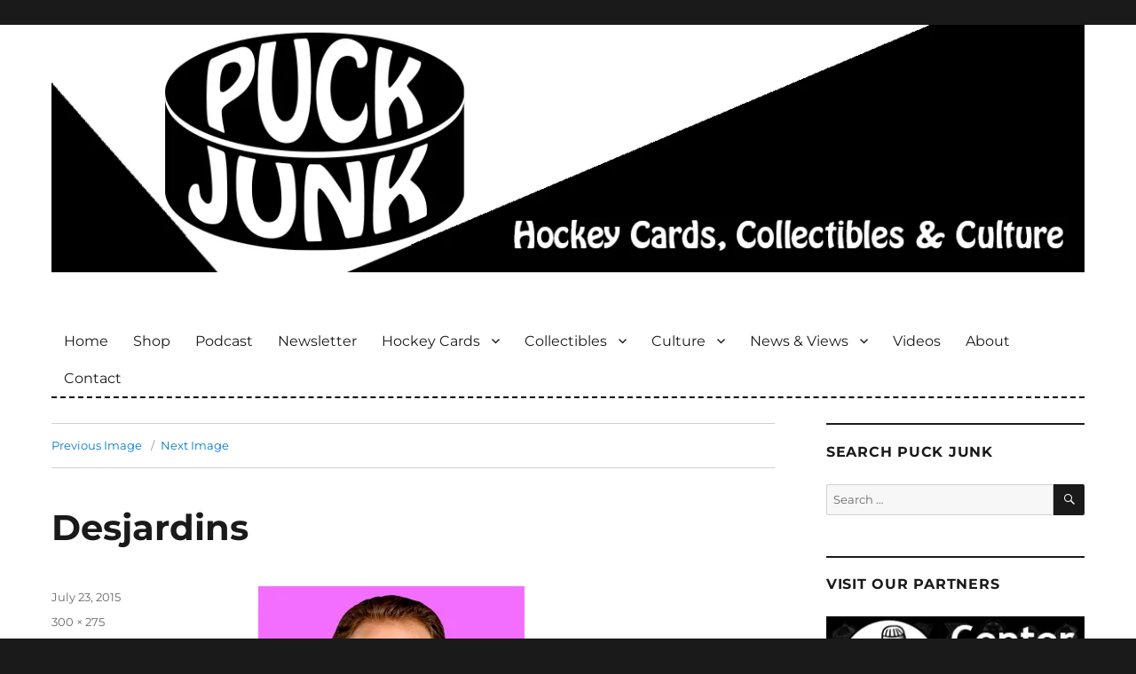

--- FILE ---
content_type: text/html; charset=UTF-8
request_url: https://puckjunk.com/2015/07/23/who-will-be-named-the-chicago-blackhawks-next-assistant-captain/desjardins/
body_size: 13331
content:
<!DOCTYPE html>
<html lang="en-US" class="no-js">
<head>

	<!-- code for various favorites icons -->
	<link rel="apple-touch-icon" sizes="180x180" href="/apple-touch-icon.png">
	<link rel="icon" type="image/png" sizes="32x32" href="/favicon-32x32.png">
	<link rel="icon" type="image/png" sizes="16x16" href="/favicon-16x16.png">
	<link rel="manifest" href="/site.webmanifest">
	<link rel="mask-icon" href="/safari-pinned-tab.svg" color="#5bbad5">
	<meta name="msapplication-TileColor" content="#006599">
	<meta name="theme-color" content="#ffffff">
	<!-- end of code for various favorites icons -->

	<meta charset="UTF-8">
	<meta name="viewport" content="width=device-width, initial-scale=1">
	
	<!-- Google Site Verification -->
	<meta name="google-site-verification" content="Y_SipoSn7BQI_UZAw6bz-HtebyluRJwJsXtH5sQZMAY" />
	
	<link rel="profile" href="https://gmpg.org/xfn/11">
		<link rel="pingback" href="https://puckjunk.com/xmlrpc.php">
		<script>(function(html){html.className = html.className.replace(/\bno-js\b/,'js')})(document.documentElement);</script>
<meta name='robots' content='index, follow, max-image-preview:large, max-snippet:-1, max-video-preview:-1' />

	<!-- This site is optimized with the Yoast SEO plugin v26.6 - https://yoast.com/wordpress/plugins/seo/ -->
	<title>Desjardins - Puck Junk</title>
	<link rel="canonical" href="https://puckjunk.com/2015/07/23/who-will-be-named-the-chicago-blackhawks-next-assistant-captain/desjardins/" />
	<meta property="og:locale" content="en_US" />
	<meta property="og:type" content="article" />
	<meta property="og:title" content="Desjardins - Puck Junk" />
	<meta property="og:url" content="https://puckjunk.com/2015/07/23/who-will-be-named-the-chicago-blackhawks-next-assistant-captain/desjardins/" />
	<meta property="og:site_name" content="Puck Junk" />
	<meta property="article:publisher" content="https://www.facebook.com/puckjunk" />
	<meta property="og:image" content="https://puckjunk.com/2015/07/23/who-will-be-named-the-chicago-blackhawks-next-assistant-captain/desjardins" />
	<meta property="og:image:width" content="300" />
	<meta property="og:image:height" content="275" />
	<meta property="og:image:type" content="image/jpeg" />
	<meta name="twitter:card" content="summary_large_image" />
	<meta name="twitter:site" content="@puckjunk" />
	<script type="application/ld+json" class="yoast-schema-graph">{"@context":"https://schema.org","@graph":[{"@type":"WebPage","@id":"https://puckjunk.com/2015/07/23/who-will-be-named-the-chicago-blackhawks-next-assistant-captain/desjardins/","url":"https://puckjunk.com/2015/07/23/who-will-be-named-the-chicago-blackhawks-next-assistant-captain/desjardins/","name":"Desjardins - Puck Junk","isPartOf":{"@id":"https://puckjunk.com/#website"},"primaryImageOfPage":{"@id":"https://puckjunk.com/2015/07/23/who-will-be-named-the-chicago-blackhawks-next-assistant-captain/desjardins/#primaryimage"},"image":{"@id":"https://puckjunk.com/2015/07/23/who-will-be-named-the-chicago-blackhawks-next-assistant-captain/desjardins/#primaryimage"},"thumbnailUrl":"https://i0.wp.com/puckjunk.com/wp-content/uploads/2015/07/Desjardins.jpg?fit=300%2C275&ssl=1","datePublished":"2015-07-23T05:06:14+00:00","breadcrumb":{"@id":"https://puckjunk.com/2015/07/23/who-will-be-named-the-chicago-blackhawks-next-assistant-captain/desjardins/#breadcrumb"},"inLanguage":"en-US","potentialAction":[{"@type":"ReadAction","target":["https://puckjunk.com/2015/07/23/who-will-be-named-the-chicago-blackhawks-next-assistant-captain/desjardins/"]}]},{"@type":"ImageObject","inLanguage":"en-US","@id":"https://puckjunk.com/2015/07/23/who-will-be-named-the-chicago-blackhawks-next-assistant-captain/desjardins/#primaryimage","url":"https://i0.wp.com/puckjunk.com/wp-content/uploads/2015/07/Desjardins.jpg?fit=300%2C275&ssl=1","contentUrl":"https://i0.wp.com/puckjunk.com/wp-content/uploads/2015/07/Desjardins.jpg?fit=300%2C275&ssl=1"},{"@type":"BreadcrumbList","@id":"https://puckjunk.com/2015/07/23/who-will-be-named-the-chicago-blackhawks-next-assistant-captain/desjardins/#breadcrumb","itemListElement":[{"@type":"ListItem","position":1,"name":"Home","item":"https://puckjunk.com/"},{"@type":"ListItem","position":2,"name":"Who Will Be Named the Chicago Blackhawks&#8217; Next Assistant Captain?","item":"https://puckjunk.com/2015/07/23/who-will-be-named-the-chicago-blackhawks-next-assistant-captain/"},{"@type":"ListItem","position":3,"name":"Desjardins"}]},{"@type":"WebSite","@id":"https://puckjunk.com/#website","url":"https://puckjunk.com/","name":"Puck Junk","description":"Hockey cards, collectibles and culture","potentialAction":[{"@type":"SearchAction","target":{"@type":"EntryPoint","urlTemplate":"https://puckjunk.com/?s={search_term_string}"},"query-input":{"@type":"PropertyValueSpecification","valueRequired":true,"valueName":"search_term_string"}}],"inLanguage":"en-US"}]}</script>
	<!-- / Yoast SEO plugin. -->


<link rel='dns-prefetch' href='//secure.gravatar.com' />
<link rel='dns-prefetch' href='//stats.wp.com' />
<link rel='preconnect' href='//i0.wp.com' />
<link rel="alternate" type="application/rss+xml" title="Puck Junk &raquo; Feed" href="https://puckjunk.com/feed/" />
<link rel="alternate" type="application/rss+xml" title="Puck Junk &raquo; Comments Feed" href="https://puckjunk.com/comments/feed/" />
<link rel="alternate" type="application/rss+xml" title="Puck Junk &raquo; Desjardins Comments Feed" href="https://puckjunk.com/2015/07/23/who-will-be-named-the-chicago-blackhawks-next-assistant-captain/desjardins/feed/" />
<link rel="alternate" title="oEmbed (JSON)" type="application/json+oembed" href="https://puckjunk.com/wp-json/oembed/1.0/embed?url=https%3A%2F%2Fpuckjunk.com%2F2015%2F07%2F23%2Fwho-will-be-named-the-chicago-blackhawks-next-assistant-captain%2Fdesjardins%2F" />
<link rel="alternate" title="oEmbed (XML)" type="text/xml+oembed" href="https://puckjunk.com/wp-json/oembed/1.0/embed?url=https%3A%2F%2Fpuckjunk.com%2F2015%2F07%2F23%2Fwho-will-be-named-the-chicago-blackhawks-next-assistant-captain%2Fdesjardins%2F&#038;format=xml" />
<style id='wp-img-auto-sizes-contain-inline-css'>
img:is([sizes=auto i],[sizes^="auto," i]){contain-intrinsic-size:3000px 1500px}
/*# sourceURL=wp-img-auto-sizes-contain-inline-css */
</style>
<link rel='stylesheet' id='twentysixteen-jetpack-css' href='https://puckjunk.com/wp-content/plugins/jetpack/modules/theme-tools/compat/twentysixteen.css?ver=15.3.1' media='all' />
<style id='wp-emoji-styles-inline-css'>

	img.wp-smiley, img.emoji {
		display: inline !important;
		border: none !important;
		box-shadow: none !important;
		height: 1em !important;
		width: 1em !important;
		margin: 0 0.07em !important;
		vertical-align: -0.1em !important;
		background: none !important;
		padding: 0 !important;
	}
/*# sourceURL=wp-emoji-styles-inline-css */
</style>
<style id='wp-block-library-inline-css'>
:root{--wp-block-synced-color:#7a00df;--wp-block-synced-color--rgb:122,0,223;--wp-bound-block-color:var(--wp-block-synced-color);--wp-editor-canvas-background:#ddd;--wp-admin-theme-color:#007cba;--wp-admin-theme-color--rgb:0,124,186;--wp-admin-theme-color-darker-10:#006ba1;--wp-admin-theme-color-darker-10--rgb:0,107,160.5;--wp-admin-theme-color-darker-20:#005a87;--wp-admin-theme-color-darker-20--rgb:0,90,135;--wp-admin-border-width-focus:2px}@media (min-resolution:192dpi){:root{--wp-admin-border-width-focus:1.5px}}.wp-element-button{cursor:pointer}:root .has-very-light-gray-background-color{background-color:#eee}:root .has-very-dark-gray-background-color{background-color:#313131}:root .has-very-light-gray-color{color:#eee}:root .has-very-dark-gray-color{color:#313131}:root .has-vivid-green-cyan-to-vivid-cyan-blue-gradient-background{background:linear-gradient(135deg,#00d084,#0693e3)}:root .has-purple-crush-gradient-background{background:linear-gradient(135deg,#34e2e4,#4721fb 50%,#ab1dfe)}:root .has-hazy-dawn-gradient-background{background:linear-gradient(135deg,#faaca8,#dad0ec)}:root .has-subdued-olive-gradient-background{background:linear-gradient(135deg,#fafae1,#67a671)}:root .has-atomic-cream-gradient-background{background:linear-gradient(135deg,#fdd79a,#004a59)}:root .has-nightshade-gradient-background{background:linear-gradient(135deg,#330968,#31cdcf)}:root .has-midnight-gradient-background{background:linear-gradient(135deg,#020381,#2874fc)}:root{--wp--preset--font-size--normal:16px;--wp--preset--font-size--huge:42px}.has-regular-font-size{font-size:1em}.has-larger-font-size{font-size:2.625em}.has-normal-font-size{font-size:var(--wp--preset--font-size--normal)}.has-huge-font-size{font-size:var(--wp--preset--font-size--huge)}.has-text-align-center{text-align:center}.has-text-align-left{text-align:left}.has-text-align-right{text-align:right}.has-fit-text{white-space:nowrap!important}#end-resizable-editor-section{display:none}.aligncenter{clear:both}.items-justified-left{justify-content:flex-start}.items-justified-center{justify-content:center}.items-justified-right{justify-content:flex-end}.items-justified-space-between{justify-content:space-between}.screen-reader-text{border:0;clip-path:inset(50%);height:1px;margin:-1px;overflow:hidden;padding:0;position:absolute;width:1px;word-wrap:normal!important}.screen-reader-text:focus{background-color:#ddd;clip-path:none;color:#444;display:block;font-size:1em;height:auto;left:5px;line-height:normal;padding:15px 23px 14px;text-decoration:none;top:5px;width:auto;z-index:100000}html :where(.has-border-color){border-style:solid}html :where([style*=border-top-color]){border-top-style:solid}html :where([style*=border-right-color]){border-right-style:solid}html :where([style*=border-bottom-color]){border-bottom-style:solid}html :where([style*=border-left-color]){border-left-style:solid}html :where([style*=border-width]){border-style:solid}html :where([style*=border-top-width]){border-top-style:solid}html :where([style*=border-right-width]){border-right-style:solid}html :where([style*=border-bottom-width]){border-bottom-style:solid}html :where([style*=border-left-width]){border-left-style:solid}html :where(img[class*=wp-image-]){height:auto;max-width:100%}:where(figure){margin:0 0 1em}html :where(.is-position-sticky){--wp-admin--admin-bar--position-offset:var(--wp-admin--admin-bar--height,0px)}@media screen and (max-width:600px){html :where(.is-position-sticky){--wp-admin--admin-bar--position-offset:0px}}

/*# sourceURL=wp-block-library-inline-css */
</style><style id='global-styles-inline-css'>
:root{--wp--preset--aspect-ratio--square: 1;--wp--preset--aspect-ratio--4-3: 4/3;--wp--preset--aspect-ratio--3-4: 3/4;--wp--preset--aspect-ratio--3-2: 3/2;--wp--preset--aspect-ratio--2-3: 2/3;--wp--preset--aspect-ratio--16-9: 16/9;--wp--preset--aspect-ratio--9-16: 9/16;--wp--preset--color--black: #000000;--wp--preset--color--cyan-bluish-gray: #abb8c3;--wp--preset--color--white: #fff;--wp--preset--color--pale-pink: #f78da7;--wp--preset--color--vivid-red: #cf2e2e;--wp--preset--color--luminous-vivid-orange: #ff6900;--wp--preset--color--luminous-vivid-amber: #fcb900;--wp--preset--color--light-green-cyan: #7bdcb5;--wp--preset--color--vivid-green-cyan: #00d084;--wp--preset--color--pale-cyan-blue: #8ed1fc;--wp--preset--color--vivid-cyan-blue: #0693e3;--wp--preset--color--vivid-purple: #9b51e0;--wp--preset--color--dark-gray: #1a1a1a;--wp--preset--color--medium-gray: #686868;--wp--preset--color--light-gray: #e5e5e5;--wp--preset--color--blue-gray: #4d545c;--wp--preset--color--bright-blue: #007acc;--wp--preset--color--light-blue: #9adffd;--wp--preset--color--dark-brown: #402b30;--wp--preset--color--medium-brown: #774e24;--wp--preset--color--dark-red: #640c1f;--wp--preset--color--bright-red: #ff675f;--wp--preset--color--yellow: #ffef8e;--wp--preset--gradient--vivid-cyan-blue-to-vivid-purple: linear-gradient(135deg,rgb(6,147,227) 0%,rgb(155,81,224) 100%);--wp--preset--gradient--light-green-cyan-to-vivid-green-cyan: linear-gradient(135deg,rgb(122,220,180) 0%,rgb(0,208,130) 100%);--wp--preset--gradient--luminous-vivid-amber-to-luminous-vivid-orange: linear-gradient(135deg,rgb(252,185,0) 0%,rgb(255,105,0) 100%);--wp--preset--gradient--luminous-vivid-orange-to-vivid-red: linear-gradient(135deg,rgb(255,105,0) 0%,rgb(207,46,46) 100%);--wp--preset--gradient--very-light-gray-to-cyan-bluish-gray: linear-gradient(135deg,rgb(238,238,238) 0%,rgb(169,184,195) 100%);--wp--preset--gradient--cool-to-warm-spectrum: linear-gradient(135deg,rgb(74,234,220) 0%,rgb(151,120,209) 20%,rgb(207,42,186) 40%,rgb(238,44,130) 60%,rgb(251,105,98) 80%,rgb(254,248,76) 100%);--wp--preset--gradient--blush-light-purple: linear-gradient(135deg,rgb(255,206,236) 0%,rgb(152,150,240) 100%);--wp--preset--gradient--blush-bordeaux: linear-gradient(135deg,rgb(254,205,165) 0%,rgb(254,45,45) 50%,rgb(107,0,62) 100%);--wp--preset--gradient--luminous-dusk: linear-gradient(135deg,rgb(255,203,112) 0%,rgb(199,81,192) 50%,rgb(65,88,208) 100%);--wp--preset--gradient--pale-ocean: linear-gradient(135deg,rgb(255,245,203) 0%,rgb(182,227,212) 50%,rgb(51,167,181) 100%);--wp--preset--gradient--electric-grass: linear-gradient(135deg,rgb(202,248,128) 0%,rgb(113,206,126) 100%);--wp--preset--gradient--midnight: linear-gradient(135deg,rgb(2,3,129) 0%,rgb(40,116,252) 100%);--wp--preset--font-size--small: 13px;--wp--preset--font-size--medium: 20px;--wp--preset--font-size--large: 36px;--wp--preset--font-size--x-large: 42px;--wp--preset--spacing--20: 0.44rem;--wp--preset--spacing--30: 0.67rem;--wp--preset--spacing--40: 1rem;--wp--preset--spacing--50: 1.5rem;--wp--preset--spacing--60: 2.25rem;--wp--preset--spacing--70: 3.38rem;--wp--preset--spacing--80: 5.06rem;--wp--preset--shadow--natural: 6px 6px 9px rgba(0, 0, 0, 0.2);--wp--preset--shadow--deep: 12px 12px 50px rgba(0, 0, 0, 0.4);--wp--preset--shadow--sharp: 6px 6px 0px rgba(0, 0, 0, 0.2);--wp--preset--shadow--outlined: 6px 6px 0px -3px rgb(255, 255, 255), 6px 6px rgb(0, 0, 0);--wp--preset--shadow--crisp: 6px 6px 0px rgb(0, 0, 0);}:where(.is-layout-flex){gap: 0.5em;}:where(.is-layout-grid){gap: 0.5em;}body .is-layout-flex{display: flex;}.is-layout-flex{flex-wrap: wrap;align-items: center;}.is-layout-flex > :is(*, div){margin: 0;}body .is-layout-grid{display: grid;}.is-layout-grid > :is(*, div){margin: 0;}:where(.wp-block-columns.is-layout-flex){gap: 2em;}:where(.wp-block-columns.is-layout-grid){gap: 2em;}:where(.wp-block-post-template.is-layout-flex){gap: 1.25em;}:where(.wp-block-post-template.is-layout-grid){gap: 1.25em;}.has-black-color{color: var(--wp--preset--color--black) !important;}.has-cyan-bluish-gray-color{color: var(--wp--preset--color--cyan-bluish-gray) !important;}.has-white-color{color: var(--wp--preset--color--white) !important;}.has-pale-pink-color{color: var(--wp--preset--color--pale-pink) !important;}.has-vivid-red-color{color: var(--wp--preset--color--vivid-red) !important;}.has-luminous-vivid-orange-color{color: var(--wp--preset--color--luminous-vivid-orange) !important;}.has-luminous-vivid-amber-color{color: var(--wp--preset--color--luminous-vivid-amber) !important;}.has-light-green-cyan-color{color: var(--wp--preset--color--light-green-cyan) !important;}.has-vivid-green-cyan-color{color: var(--wp--preset--color--vivid-green-cyan) !important;}.has-pale-cyan-blue-color{color: var(--wp--preset--color--pale-cyan-blue) !important;}.has-vivid-cyan-blue-color{color: var(--wp--preset--color--vivid-cyan-blue) !important;}.has-vivid-purple-color{color: var(--wp--preset--color--vivid-purple) !important;}.has-black-background-color{background-color: var(--wp--preset--color--black) !important;}.has-cyan-bluish-gray-background-color{background-color: var(--wp--preset--color--cyan-bluish-gray) !important;}.has-white-background-color{background-color: var(--wp--preset--color--white) !important;}.has-pale-pink-background-color{background-color: var(--wp--preset--color--pale-pink) !important;}.has-vivid-red-background-color{background-color: var(--wp--preset--color--vivid-red) !important;}.has-luminous-vivid-orange-background-color{background-color: var(--wp--preset--color--luminous-vivid-orange) !important;}.has-luminous-vivid-amber-background-color{background-color: var(--wp--preset--color--luminous-vivid-amber) !important;}.has-light-green-cyan-background-color{background-color: var(--wp--preset--color--light-green-cyan) !important;}.has-vivid-green-cyan-background-color{background-color: var(--wp--preset--color--vivid-green-cyan) !important;}.has-pale-cyan-blue-background-color{background-color: var(--wp--preset--color--pale-cyan-blue) !important;}.has-vivid-cyan-blue-background-color{background-color: var(--wp--preset--color--vivid-cyan-blue) !important;}.has-vivid-purple-background-color{background-color: var(--wp--preset--color--vivid-purple) !important;}.has-black-border-color{border-color: var(--wp--preset--color--black) !important;}.has-cyan-bluish-gray-border-color{border-color: var(--wp--preset--color--cyan-bluish-gray) !important;}.has-white-border-color{border-color: var(--wp--preset--color--white) !important;}.has-pale-pink-border-color{border-color: var(--wp--preset--color--pale-pink) !important;}.has-vivid-red-border-color{border-color: var(--wp--preset--color--vivid-red) !important;}.has-luminous-vivid-orange-border-color{border-color: var(--wp--preset--color--luminous-vivid-orange) !important;}.has-luminous-vivid-amber-border-color{border-color: var(--wp--preset--color--luminous-vivid-amber) !important;}.has-light-green-cyan-border-color{border-color: var(--wp--preset--color--light-green-cyan) !important;}.has-vivid-green-cyan-border-color{border-color: var(--wp--preset--color--vivid-green-cyan) !important;}.has-pale-cyan-blue-border-color{border-color: var(--wp--preset--color--pale-cyan-blue) !important;}.has-vivid-cyan-blue-border-color{border-color: var(--wp--preset--color--vivid-cyan-blue) !important;}.has-vivid-purple-border-color{border-color: var(--wp--preset--color--vivid-purple) !important;}.has-vivid-cyan-blue-to-vivid-purple-gradient-background{background: var(--wp--preset--gradient--vivid-cyan-blue-to-vivid-purple) !important;}.has-light-green-cyan-to-vivid-green-cyan-gradient-background{background: var(--wp--preset--gradient--light-green-cyan-to-vivid-green-cyan) !important;}.has-luminous-vivid-amber-to-luminous-vivid-orange-gradient-background{background: var(--wp--preset--gradient--luminous-vivid-amber-to-luminous-vivid-orange) !important;}.has-luminous-vivid-orange-to-vivid-red-gradient-background{background: var(--wp--preset--gradient--luminous-vivid-orange-to-vivid-red) !important;}.has-very-light-gray-to-cyan-bluish-gray-gradient-background{background: var(--wp--preset--gradient--very-light-gray-to-cyan-bluish-gray) !important;}.has-cool-to-warm-spectrum-gradient-background{background: var(--wp--preset--gradient--cool-to-warm-spectrum) !important;}.has-blush-light-purple-gradient-background{background: var(--wp--preset--gradient--blush-light-purple) !important;}.has-blush-bordeaux-gradient-background{background: var(--wp--preset--gradient--blush-bordeaux) !important;}.has-luminous-dusk-gradient-background{background: var(--wp--preset--gradient--luminous-dusk) !important;}.has-pale-ocean-gradient-background{background: var(--wp--preset--gradient--pale-ocean) !important;}.has-electric-grass-gradient-background{background: var(--wp--preset--gradient--electric-grass) !important;}.has-midnight-gradient-background{background: var(--wp--preset--gradient--midnight) !important;}.has-small-font-size{font-size: var(--wp--preset--font-size--small) !important;}.has-medium-font-size{font-size: var(--wp--preset--font-size--medium) !important;}.has-large-font-size{font-size: var(--wp--preset--font-size--large) !important;}.has-x-large-font-size{font-size: var(--wp--preset--font-size--x-large) !important;}
/*# sourceURL=global-styles-inline-css */
</style>

<style id='classic-theme-styles-inline-css'>
/*! This file is auto-generated */
.wp-block-button__link{color:#fff;background-color:#32373c;border-radius:9999px;box-shadow:none;text-decoration:none;padding:calc(.667em + 2px) calc(1.333em + 2px);font-size:1.125em}.wp-block-file__button{background:#32373c;color:#fff;text-decoration:none}
/*# sourceURL=/wp-includes/css/classic-themes.min.css */
</style>
<link rel='stylesheet' id='crp-style-rounded-thumbs-css' href='https://puckjunk.com/wp-content/plugins/contextual-related-posts/css/rounded-thumbs.min.css?ver=4.1.0' media='all' />
<style id='crp-style-rounded-thumbs-inline-css'>

			.crp_related.crp-rounded-thumbs a {
				width: 150px;
                height: 150px;
				text-decoration: none;
			}
			.crp_related.crp-rounded-thumbs img {
				max-width: 150px;
				margin: auto;
			}
			.crp_related.crp-rounded-thumbs .crp_title {
				width: 100%;
			}
			
/*# sourceURL=crp-style-rounded-thumbs-inline-css */
</style>
<style id='crp-custom-style-inline-css'>
.crp_related a:link {
	color: white;
}

.crp_related a:visited {
	color: white;
}

.crp_related a:hover {
	color: #2da7f8;
}

.crp_related a:active {
	color: white;
}

/* border around thumbnail */
.crp_related li:hover {
	background: #eee;
	border-color: #bbb;
}
/*# sourceURL=crp-custom-style-inline-css */
</style>
<link rel='stylesheet' id='parent-style-css' href='https://puckjunk.com/wp-content/themes/twentysixteen/style.css?ver=6.9' media='all' />
<link rel='stylesheet' id='twentysixteen-fonts-css' href='https://puckjunk.com/wp-content/themes/twentysixteen/fonts/merriweather-plus-montserrat-plus-inconsolata.css?ver=20230328' media='all' />
<link rel='stylesheet' id='genericons-css' href='https://puckjunk.com/wp-content/plugins/jetpack/_inc/genericons/genericons/genericons.css?ver=3.1' media='all' />
<link rel='stylesheet' id='twentysixteen-style-css' href='https://puckjunk.com/wp-content/themes/twentysixteen-child/style.css?ver=20250715' media='all' />
<link rel='stylesheet' id='twentysixteen-block-style-css' href='https://puckjunk.com/wp-content/themes/twentysixteen/css/blocks.css?ver=20240817' media='all' />
<link rel='stylesheet' id='jetpack-subscriptions-css' href='https://puckjunk.com/wp-content/plugins/jetpack/_inc/build/subscriptions/subscriptions.min.css?ver=15.3.1' media='all' />
<script src="https://puckjunk.com/wp-includes/js/jquery/jquery.min.js?ver=3.7.1" id="jquery-core-js"></script>
<script src="https://puckjunk.com/wp-includes/js/jquery/jquery-migrate.min.js?ver=3.4.1" id="jquery-migrate-js"></script>
<script src="https://puckjunk.com/wp-content/themes/twentysixteen/js/keyboard-image-navigation.js?ver=20170530" id="twentysixteen-keyboard-image-navigation-js"></script>
<script id="twentysixteen-script-js-extra">
var screenReaderText = {"expand":"expand child menu","collapse":"collapse child menu"};
//# sourceURL=twentysixteen-script-js-extra
</script>
<script src="https://puckjunk.com/wp-content/themes/twentysixteen/js/functions.js?ver=20230629" id="twentysixteen-script-js" defer data-wp-strategy="defer"></script>
<link rel="https://api.w.org/" href="https://puckjunk.com/wp-json/" /><link rel="alternate" title="JSON" type="application/json" href="https://puckjunk.com/wp-json/wp/v2/media/15684" /><link rel="EditURI" type="application/rsd+xml" title="RSD" href="https://puckjunk.com/xmlrpc.php?rsd" />
<meta name="generator" content="WordPress 6.9" />
<link rel='shortlink' href='https://wp.me/a2szei-44Y' />
	<style>img#wpstats{display:none}</style>
				<style type="text/css" id="twentysixteen-header-css">
		.site-branding {
			margin: 0 auto 0 0;
		}

		.site-branding .site-title,
		.site-description {
			clip-path: inset(50%);
			position: absolute;
		}
		</style>
				<style id="wp-custom-css">
			.gray-border {border: 2px solid #999999;}		</style>
			<!-- end of Google Site Verification -->
	
	<!-- Mailchimp Popup form -->
	<script id="mcjs">!function(c,h,i,m,p){m=c.createElement(h),p=c.getElementsByTagName(h)[0],m.async=1,m.src=i,p.parentNode.insertBefore(m,p)}(document,"script","https://chimpstatic.com/mcjs-connected/js/users/f2d16481b161d55d347bff637/d88d0eea2c7ebe79fb2808527.js");</script>
	<!-- end of Mailchimp Popup form -->
	
	
</head>

<body data-rsssl=1 class="attachment wp-singular attachment-template-default single single-attachment postid-15684 attachmentid-15684 attachment-jpeg wp-embed-responsive wp-theme-twentysixteen wp-child-theme-twentysixteen-child group-blog">
<div id="page" class="site">
	<div class="site-inner">
		<a class="skip-link screen-reader-text" href="#content">Skip to content</a>

		<header id="masthead" class="site-header" role="banner">
		
		
		
											<div class="header-image">
					<a href="https://puckjunk.com/" rel="home">
						<img src="https://puckjunk.com/wp-content/uploads/2022/07/2022_banner_1200_by_288.jpg" srcset="https://i0.wp.com/puckjunk.com/wp-content/uploads/2022/07/2022_banner_1200_by_288.jpg?w=1200&amp;ssl=1 1200w, https://i0.wp.com/puckjunk.com/wp-content/uploads/2022/07/2022_banner_1200_by_288.jpg?resize=300%2C72&amp;ssl=1 300w, https://i0.wp.com/puckjunk.com/wp-content/uploads/2022/07/2022_banner_1200_by_288.jpg?resize=1024%2C246&amp;ssl=1 1024w, https://i0.wp.com/puckjunk.com/wp-content/uploads/2022/07/2022_banner_1200_by_288.jpg?resize=150%2C36&amp;ssl=1 150w, https://i0.wp.com/puckjunk.com/wp-content/uploads/2022/07/2022_banner_1200_by_288.jpg?resize=768%2C184&amp;ssl=1 768w" sizes="(max-width: 709px) 85vw, (max-width: 909px) 81vw, (max-width: 1362px) 88vw, 1200px" width="1200" height="288" alt="Puck Junk">
					</a>
				</div>
					
		
		
		
		
		
		
			<div class="site-header-main">
				<div class="site-branding">
											<p class="site-title"><a href="https://puckjunk.com/" rel="home">Puck Junk</a></p>
											<p class="site-description">Hockey cards, collectibles and culture</p>
									</div><!-- .site-branding -->

									<button id="menu-toggle" class="menu-toggle">Menu</button>

					<div id="site-header-menu" class="site-header-menu">
													<nav id="site-navigation" class="main-navigation" role="navigation" aria-label="Primary Menu">
								<div class="menu-main-navigation-container"><ul id="menu-main-navigation" class="primary-menu"><li id="menu-item-723" class="menu-item menu-item-type-custom menu-item-object-custom menu-item-home menu-item-723"><a href="//puckjunk.com/">Home</a></li>
<li id="menu-item-38781" class="menu-item menu-item-type-post_type menu-item-object-page menu-item-38781"><a href="https://puckjunk.com/shop/">Shop</a></li>
<li id="menu-item-36250" class="menu-item menu-item-type-taxonomy menu-item-object-category menu-item-36250"><a href="https://puckjunk.com/category/puck-junk-podcast/" title="Puck Junk Podcast">Podcast</a></li>
<li id="menu-item-38886" class="menu-item menu-item-type-post_type menu-item-object-page menu-item-38886"><a href="https://puckjunk.com/newsletter/">Newsletter</a></li>
<li id="menu-item-735" class="menu-item menu-item-type-taxonomy menu-item-object-category menu-item-has-children menu-item-735"><a href="https://puckjunk.com/category/hockey-cards/">Hockey Cards</a>
<ul class="sub-menu">
	<li id="menu-item-736" class="menu-item menu-item-type-taxonomy menu-item-object-category menu-item-736"><a href="https://puckjunk.com/category/hockey-cards/box-pack-breaks/">Box / Pack Breaks</a></li>
	<li id="menu-item-737" class="menu-item menu-item-type-taxonomy menu-item-object-category menu-item-737"><a href="https://puckjunk.com/category/hockey-cards/card-of-the-week/">Card of the Week</a></li>
	<li id="menu-item-738" class="menu-item menu-item-type-taxonomy menu-item-object-category menu-item-738"><a href="https://puckjunk.com/category/hockey-cards/career-in-cards/">Career In Cards</a></li>
	<li id="menu-item-740" class="menu-item menu-item-type-taxonomy menu-item-object-category menu-item-has-children menu-item-740"><a href="https://puckjunk.com/category/hockey-cards/set-reviews/">Set Reviews >></a>
	<ul class="sub-menu">
		<li id="menu-item-742" class="menu-item menu-item-type-taxonomy menu-item-object-category menu-item-742"><a href="https://puckjunk.com/category/hockey-cards/set-reviews/large-sets/">Large Sets</a></li>
		<li id="menu-item-744" class="menu-item menu-item-type-taxonomy menu-item-object-category menu-item-744"><a href="https://puckjunk.com/category/hockey-cards/set-reviews/small-sets/">Small Sets</a></li>
		<li id="menu-item-741" class="menu-item menu-item-type-taxonomy menu-item-object-category menu-item-741"><a href="https://puckjunk.com/category/hockey-cards/set-reviews/insert-sets/">Insert Sets</a></li>
		<li id="menu-item-745" class="menu-item menu-item-type-taxonomy menu-item-object-category menu-item-745"><a href="https://puckjunk.com/category/hockey-cards/set-reviews/team-sets/">Team Sets</a></li>
		<li id="menu-item-743" class="menu-item menu-item-type-taxonomy menu-item-object-category menu-item-743"><a href="https://puckjunk.com/category/hockey-cards/set-reviews/oddball-sets/">Oddball Sets</a></li>
	</ul>
</li>
	<li id="menu-item-739" class="menu-item menu-item-type-taxonomy menu-item-object-category menu-item-has-children menu-item-739"><a href="https://puckjunk.com/category/hockey-cards/promos-and-prototypes/">Promos &#038; Prototypes >></a>
	<ul class="sub-menu">
		<li id="menu-item-14555" class="menu-item menu-item-type-taxonomy menu-item-object-category menu-item-14555"><a href="https://puckjunk.com/category/hockey-cards/promos-and-prototypes/promo-proto-cards/">Promo &amp; Proto Cards</a></li>
		<li id="menu-item-20666" class="menu-item menu-item-type-taxonomy menu-item-object-category menu-item-20666"><a href="https://puckjunk.com/category/hockey-cards/promos-and-prototypes/mail-away-items/">Mail-Away Items</a></li>
		<li id="menu-item-14556" class="menu-item menu-item-type-taxonomy menu-item-object-category menu-item-14556"><a href="https://puckjunk.com/category/hockey-cards/promos-and-prototypes/sell-sheets/">Sell Sheets</a></li>
	</ul>
</li>
	<li id="menu-item-4099" class="menu-item menu-item-type-taxonomy menu-item-object-category menu-item-4099"><a href="https://puckjunk.com/category/hockey-cards/the-lost-cards/">The Lost Cards</a></li>
	<li id="menu-item-20927" class="menu-item menu-item-type-taxonomy menu-item-object-category menu-item-20927"><a href="https://puckjunk.com/category/hockey-cards/errors-variants/">Errors &amp; Variants</a></li>
	<li id="menu-item-7447" class="menu-item menu-item-type-taxonomy menu-item-object-category menu-item-7447"><a href="https://puckjunk.com/category/hockey-cards/custom-cards/">Custom Cards</a></li>
	<li id="menu-item-1547" class="menu-item menu-item-type-taxonomy menu-item-object-category menu-item-has-children menu-item-1547"><a href="https://puckjunk.com/category/news-and-views/my-collection-quest/">My Collection Quest</a>
	<ul class="sub-menu">
		<li id="menu-item-1548" class="menu-item menu-item-type-taxonomy menu-item-object-category menu-item-1548"><a href="https://puckjunk.com/category/news-and-views/my-collection-quest/1957-58-topps/">1957-58 Topps</a></li>
		<li id="menu-item-1549" class="menu-item menu-item-type-taxonomy menu-item-object-category menu-item-1549"><a href="https://puckjunk.com/category/news-and-views/my-collection-quest/1963-64-parkhurst/">1963-64 Parkhurst</a></li>
	</ul>
</li>
</ul>
</li>
<li id="menu-item-725" class="menu-item menu-item-type-taxonomy menu-item-object-category menu-item-has-children menu-item-725"><a href="https://puckjunk.com/category/collectibles/">Collectibles</a>
<ul class="sub-menu">
	<li id="menu-item-726" class="menu-item menu-item-type-taxonomy menu-item-object-category menu-item-726"><a href="https://puckjunk.com/category/collectibles/comic-books/">Comic Books</a></li>
	<li id="menu-item-727" class="menu-item menu-item-type-taxonomy menu-item-object-category menu-item-727"><a href="https://puckjunk.com/category/collectibles/holiday-items/">Holiday Items</a></li>
	<li id="menu-item-728" class="menu-item menu-item-type-taxonomy menu-item-object-category menu-item-728"><a href="https://puckjunk.com/category/collectibles/magazines/">Magazines</a></li>
	<li id="menu-item-732" class="menu-item menu-item-type-taxonomy menu-item-object-category menu-item-732"><a href="https://puckjunk.com/category/collectibles/pucks/">Pucks</a></li>
	<li id="menu-item-733" class="menu-item menu-item-type-taxonomy menu-item-object-category menu-item-733"><a href="https://puckjunk.com/category/collectibles/ticket-stubs/">Ticket Stubs</a></li>
	<li id="menu-item-6299" class="menu-item menu-item-type-taxonomy menu-item-object-category menu-item-6299"><a href="https://puckjunk.com/category/collectibles/toys/">Toys</a></li>
	<li id="menu-item-729" class="menu-item menu-item-type-taxonomy menu-item-object-category menu-item-729"><a href="https://puckjunk.com/category/collectibles/misc-junk/">Misc. Junk</a></li>
</ul>
</li>
<li id="menu-item-16517" class="menu-item menu-item-type-taxonomy menu-item-object-category menu-item-has-children menu-item-16517"><a href="https://puckjunk.com/category/culture/">Culture</a>
<ul class="sub-menu">
	<li id="menu-item-30971" class="menu-item menu-item-type-taxonomy menu-item-object-category menu-item-30971"><a href="https://puckjunk.com/category/culture/beer-league/">Beer League</a></li>
	<li id="menu-item-13277" class="menu-item menu-item-type-taxonomy menu-item-object-category menu-item-13277"><a href="https://puckjunk.com/category/culture/books/">Books</a></li>
	<li id="menu-item-23530" class="menu-item menu-item-type-taxonomy menu-item-object-category menu-item-23530"><a href="https://puckjunk.com/category/culture/games/">Games</a></li>
	<li id="menu-item-24826" class="menu-item menu-item-type-taxonomy menu-item-object-category menu-item-24826"><a href="https://puckjunk.com/category/culture/internet-culture/">Internet Culture</a></li>
	<li id="menu-item-18933" class="menu-item menu-item-type-taxonomy menu-item-object-category menu-item-18933"><a href="https://puckjunk.com/category/culture/jerseys/">Jerseys</a></li>
	<li id="menu-item-730" class="menu-item menu-item-type-taxonomy menu-item-object-category menu-item-730"><a href="https://puckjunk.com/category/culture/movies-tv/">Movies &amp; TV</a></li>
	<li id="menu-item-25001" class="menu-item menu-item-type-taxonomy menu-item-object-category menu-item-25001"><a href="https://puckjunk.com/category/culture/music/">Music &#038; Recordings</a></li>
	<li id="menu-item-731" class="menu-item menu-item-type-taxonomy menu-item-object-category menu-item-731"><a href="https://puckjunk.com/category/culture/photos/">Photos</a></li>
	<li id="menu-item-734" class="menu-item menu-item-type-taxonomy menu-item-object-category menu-item-734"><a href="https://puckjunk.com/category/culture/video-games/">Video Games</a></li>
</ul>
</li>
<li id="menu-item-746" class="menu-item menu-item-type-taxonomy menu-item-object-category menu-item-has-children menu-item-746"><a href="https://puckjunk.com/category/news-and-views/">News &amp; Views</a>
<ul class="sub-menu">
	<li id="menu-item-37064" class="menu-item menu-item-type-taxonomy menu-item-object-category menu-item-37064"><a href="https://puckjunk.com/category/news-and-views/clementes-corner/">Clemente&#8217;s Corner</a></li>
	<li id="menu-item-40046" class="menu-item menu-item-type-taxonomy menu-item-object-category menu-item-40046"><a href="https://puckjunk.com/category/news-and-views/tims-take/">Tim&#8217;s Take</a></li>
	<li id="menu-item-1550" class="menu-item menu-item-type-taxonomy menu-item-object-category menu-item-1550"><a href="https://puckjunk.com/category/news-and-views/news/">News</a></li>
	<li id="menu-item-13143" class="menu-item menu-item-type-taxonomy menu-item-object-category menu-item-13143"><a href="https://puckjunk.com/category/news-and-views/interviews/">Interviews</a></li>
	<li id="menu-item-1551" class="menu-item menu-item-type-taxonomy menu-item-object-category menu-item-1551"><a href="https://puckjunk.com/category/news-and-views/opinions/">Opinions</a></li>
	<li id="menu-item-15233" class="menu-item menu-item-type-taxonomy menu-item-object-category menu-item-15233"><a href="https://puckjunk.com/category/news-and-views/interactive-media/">Interactive Media</a></li>
	<li id="menu-item-1546" class="menu-item menu-item-type-taxonomy menu-item-object-category menu-item-1546"><a href="https://puckjunk.com/category/news-and-views/funny-stuff/">Funny Stuff</a></li>
	<li id="menu-item-36474" class="menu-item menu-item-type-taxonomy menu-item-object-category menu-item-36474"><a href="https://puckjunk.com/category/news-and-views/snap-shots/">Snap Shots</a></li>
</ul>
</li>
<li id="menu-item-804" class="menu-item menu-item-type-taxonomy menu-item-object-category menu-item-804"><a href="https://puckjunk.com/category/videos/">Videos</a></li>
<li id="menu-item-753" class="menu-item menu-item-type-post_type menu-item-object-page menu-item-753"><a href="https://puckjunk.com/about/">About</a></li>
<li id="menu-item-754" class="menu-item menu-item-type-post_type menu-item-object-page menu-item-754"><a href="https://puckjunk.com/contact/">Contact</a></li>
</ul></div>							</nav><!-- .main-navigation -->
						
											</div><!-- .site-header-menu -->
							</div><!-- .site-header-main -->

		</header><!-- .site-header -->

		<div id="content" class="site-content">

	<div id="primary" class="content-area">
		<main id="main" class="site-main">

			
			<article id="post-15684" class="post-15684 attachment type-attachment status-inherit hentry">

				<nav id="image-navigation" class="navigation image-navigation">
					<div class="nav-links">
						<div class="nav-previous"><a href='https://puckjunk.com/2015/07/23/who-will-be-named-the-chicago-blackhawks-next-assistant-captain/kane/'>Previous Image</a></div>
						<div class="nav-next"><a href='https://puckjunk.com/2015/07/23/who-will-be-named-the-chicago-blackhawks-next-assistant-captain/bickell-2/'>Next Image</a></div>
					</div><!-- .nav-links -->
				</nav><!-- .image-navigation -->

				<header class="entry-header">
					<h1 class="entry-title">Desjardins</h1>				</header><!-- .entry-header -->

				<div class="entry-content">

					<div class="entry-attachment">
						<img width="300" height="275" src="https://i0.wp.com/puckjunk.com/wp-content/uploads/2015/07/Desjardins.jpg?fit=300%2C275&amp;ssl=1" class="attachment-large size-large" alt="" decoding="async" fetchpriority="high" srcset="https://i0.wp.com/puckjunk.com/wp-content/uploads/2015/07/Desjardins.jpg?w=300&amp;ssl=1 300w, https://i0.wp.com/puckjunk.com/wp-content/uploads/2015/07/Desjardins.jpg?resize=150%2C138&amp;ssl=1 150w" sizes="(max-width: 300px) 85vw, 300px" />
						
						</div><!-- .entry-attachment -->

						<div class="crp_related     crp-rounded-thumbs"><h3>Related Posts:</h3><ul><li><a href="https://puckjunk.com/2015/07/23/who-will-be-named-the-chicago-blackhawks-next-assistant-captain/"     class="crp_link post-15624"><figure><img decoding="async"  style="max-width:150px;max-height:150px;"  src="https://i0.wp.com/puckjunk.com/wp-content/uploads/2015/07/Desjardins.jpg?resize=150%2C150&amp;ssl=1" class="crp_featured crp_thumb crp_thumbnail" alt="Who Will Be Named the Chicago Blackhawks&#039; Next Assistant Captain?" title="Who Will Be Named the Chicago Blackhawks&#039; Next Assistant Captain?" srcset="https://i0.wp.com/puckjunk.com/wp-content/uploads/2015/07/Desjardins.jpg?resize=144%2C144&amp;ssl=1 144w, https://i0.wp.com/puckjunk.com/wp-content/uploads/2015/07/Desjardins.jpg?resize=150%2C150&amp;ssl=1 150w, https://i0.wp.com/puckjunk.com/wp-content/uploads/2015/07/Desjardins.jpg?zoom=2&amp;resize=150%2C150&amp;ssl=1 300w" sizes="(max-width: 150px) 85vw, 150px" /></figure><span class="crp_title">Who Will Be Named the Chicago Blackhawks' Next Assistant Captain?</span></a></li><li><a href="https://puckjunk.com/2011/08/08/2010-11-luxury-suite-box-break/"     class="crp_link post-611"><figure><img decoding="async"  style="max-width:150px;max-height:150px;"  src="https://i0.wp.com/puckjunk.com/wp-content/uploads/2015/07/Desjardins.jpg?resize=150%2C150&amp;ssl=1" class="crp_featured crp_thumb crp_thumbnail" alt="2010-11 Luxury Suite Box Break" title="2010-11 Luxury Suite Box Break" srcset="https://i0.wp.com/puckjunk.com/wp-content/uploads/2015/07/Desjardins.jpg?resize=144%2C144&amp;ssl=1 144w, https://i0.wp.com/puckjunk.com/wp-content/uploads/2015/07/Desjardins.jpg?resize=150%2C150&amp;ssl=1 150w, https://i0.wp.com/puckjunk.com/wp-content/uploads/2015/07/Desjardins.jpg?zoom=2&amp;resize=150%2C150&amp;ssl=1 300w" sizes="(max-width: 150px) 85vw, 150px" /></figure><span class="crp_title">2010-11 Luxury Suite Box Break</span></a></li><li><a href="https://puckjunk.com/2018/11/05/blakes-takes-stay-away-slava-voynov/"     class="crp_link post-26615"><figure><img decoding="async"  style="max-width:150px;max-height:150px;"  src="https://i0.wp.com/puckjunk.com/wp-content/uploads/2015/07/Desjardins.jpg?resize=150%2C150&amp;ssl=1" class="crp_featured crp_thumb crp_thumbnail" alt="Blake&#039;s Takes: Stay Away, Slava Voynov" title="Blake&#039;s Takes: Stay Away, Slava Voynov" srcset="https://i0.wp.com/puckjunk.com/wp-content/uploads/2015/07/Desjardins.jpg?resize=144%2C144&amp;ssl=1 144w, https://i0.wp.com/puckjunk.com/wp-content/uploads/2015/07/Desjardins.jpg?resize=150%2C150&amp;ssl=1 150w, https://i0.wp.com/puckjunk.com/wp-content/uploads/2015/07/Desjardins.jpg?zoom=2&amp;resize=150%2C150&amp;ssl=1 300w" sizes="(max-width: 150px) 85vw, 150px" /></figure><span class="crp_title">Blake's Takes: Stay Away, Slava Voynov</span></a></li><li><a href="https://puckjunk.com/2019/09/11/box-break-1991-92-o-pee-chee-premier/"     class="crp_link post-29644"><figure><img decoding="async"  style="max-width:150px;max-height:150px;"  src="https://i0.wp.com/puckjunk.com/wp-content/uploads/2015/07/Desjardins.jpg?resize=150%2C150&amp;ssl=1" class="crp_featured crp_thumb crp_thumbnail" alt="Box Break: 1991-92 O-Pee-Chee Premier" title="Box Break: 1991-92 O-Pee-Chee Premier" srcset="https://i0.wp.com/puckjunk.com/wp-content/uploads/2015/07/Desjardins.jpg?resize=144%2C144&amp;ssl=1 144w, https://i0.wp.com/puckjunk.com/wp-content/uploads/2015/07/Desjardins.jpg?resize=150%2C150&amp;ssl=1 150w, https://i0.wp.com/puckjunk.com/wp-content/uploads/2015/07/Desjardins.jpg?zoom=2&amp;resize=150%2C150&amp;ssl=1 300w" sizes="(max-width: 150px) 85vw, 150px" /></figure><span class="crp_title">Box Break: 1991-92 O-Pee-Chee Premier</span></a></li><li><a href="https://puckjunk.com/2016/09/16/look-back-at-the-1991-canada-cup-hockey-tournament/"     class="crp_link post-19307"><figure><img decoding="async"  style="max-width:150px;max-height:150px;"  src="https://i0.wp.com/puckjunk.com/wp-content/uploads/2015/07/Desjardins.jpg?resize=150%2C150&amp;ssl=1" class="crp_featured crp_thumb crp_thumbnail" alt="A Look Back at the 1991 Canada Cup" title="A Look Back at the 1991 Canada Cup" srcset="https://i0.wp.com/puckjunk.com/wp-content/uploads/2015/07/Desjardins.jpg?resize=144%2C144&amp;ssl=1 144w, https://i0.wp.com/puckjunk.com/wp-content/uploads/2015/07/Desjardins.jpg?resize=150%2C150&amp;ssl=1 150w, https://i0.wp.com/puckjunk.com/wp-content/uploads/2015/07/Desjardins.jpg?zoom=2&amp;resize=150%2C150&amp;ssl=1 300w" sizes="(max-width: 150px) 85vw, 150px" /></figure><span class="crp_title">A Look Back at the 1991 Canada Cup</span></a></li><li><a href="https://puckjunk.com/2015/06/16/rookie-cards-of-every-2015-chicago-blackhawks-player-plus-the-coaches/"     class="crp_link post-14865"><figure><img decoding="async"  style="max-width:150px;max-height:150px;"  src="https://i0.wp.com/puckjunk.com/wp-content/uploads/2015/07/Desjardins.jpg?resize=150%2C150&amp;ssl=1" class="crp_featured crp_thumb crp_thumbnail" alt="Rookie Cards of Every 2015 Chicago Blackhawks Player - Plus the Coaches" title="Rookie Cards of Every 2015 Chicago Blackhawks Player - Plus the Coaches" srcset="https://i0.wp.com/puckjunk.com/wp-content/uploads/2015/07/Desjardins.jpg?resize=144%2C144&amp;ssl=1 144w, https://i0.wp.com/puckjunk.com/wp-content/uploads/2015/07/Desjardins.jpg?resize=150%2C150&amp;ssl=1 150w, https://i0.wp.com/puckjunk.com/wp-content/uploads/2015/07/Desjardins.jpg?zoom=2&amp;resize=150%2C150&amp;ssl=1 300w" sizes="(max-width: 150px) 85vw, 150px" /></figure><span class="crp_title">Rookie Cards of Every 2015 Chicago Blackhawks Player - Plus the Coaches</span></a></li></ul><div class="crp_clear"></div></div>					</div><!-- .entry-content -->

					<footer class="entry-footer">
					<span class="posted-on"><span class="screen-reader-text">Posted on </span><a href="https://puckjunk.com/2015/07/23/who-will-be-named-the-chicago-blackhawks-next-assistant-captain/desjardins/" rel="bookmark"><time class="entry-date published updated" datetime="2015-07-23T00:06:14-05:00">July 23, 2015</time></a></span>						<span class="full-size-link"><span class="screen-reader-text">Full size </span><a href="https://puckjunk.com/wp-content/uploads/2015/07/Desjardins.jpg">300 &times; 275</a></span>											</footer><!-- .entry-footer -->
				</article><!-- #post-15684 -->

				
<div id="comments" class="comments-area">

	
	
		<div id="respond" class="comment-respond">
		<h2 id="reply-title" class="comment-reply-title">Leave a Reply <small><a rel="nofollow" id="cancel-comment-reply-link" href="/2015/07/23/who-will-be-named-the-chicago-blackhawks-next-assistant-captain/desjardins/#respond" style="display:none;">Cancel reply</a></small></h2><form action="https://puckjunk.com/wp-comments-post.php" method="post" id="commentform" class="comment-form"><p class="comment-notes"><span id="email-notes">Your email address will not be published.</span> <span class="required-field-message">Required fields are marked <span class="required">*</span></span></p><p class="comment-form-comment"><label for="comment">Comment <span class="required">*</span></label> <textarea id="comment" name="comment" cols="45" rows="8" maxlength="65525" required></textarea></p><p class="comment-form-author"><label for="author">Name <span class="required">*</span></label> <input id="author" name="author" type="text" value="" size="30" maxlength="245" autocomplete="name" required /></p>
<p class="comment-form-email"><label for="email">Email <span class="required">*</span></label> <input id="email" name="email" type="email" value="" size="30" maxlength="100" aria-describedby="email-notes" autocomplete="email" required /></p>
<p class="comment-form-url"><label for="url">Website</label> <input id="url" name="url" type="url" value="" size="30" maxlength="200" autocomplete="url" /></p>
<p class="comment-form-cookies-consent"><input id="wp-comment-cookies-consent" name="wp-comment-cookies-consent" type="checkbox" value="yes" /> <label for="wp-comment-cookies-consent">Save my name, email, and website in this browser for the next time I comment.</label></p>
<p class="form-submit"><input name="submit" type="submit" id="submit" class="submit" value="Post Comment" /> <input type='hidden' name='comment_post_ID' value='15684' id='comment_post_ID' />
<input type='hidden' name='comment_parent' id='comment_parent' value='0' />
</p><p style="display: none;"><input type="hidden" id="akismet_comment_nonce" name="akismet_comment_nonce" value="82cbece457" /></p><p style="display: none !important;" class="akismet-fields-container" data-prefix="ak_"><label>&#916;<textarea name="ak_hp_textarea" cols="45" rows="8" maxlength="100"></textarea></label><input type="hidden" id="ak_js_1" name="ak_js" value="13"/><script>document.getElementById( "ak_js_1" ).setAttribute( "value", ( new Date() ).getTime() );</script></p></form>	</div><!-- #respond -->
	
</div><!-- .comments-area -->

	<nav class="navigation post-navigation" aria-label="Posts">
		<h2 class="screen-reader-text">Post navigation</h2>
		<div class="nav-links"><div class="nav-previous"><a href="https://puckjunk.com/2015/07/23/who-will-be-named-the-chicago-blackhawks-next-assistant-captain/" rel="prev"><span class="meta-nav">Published in</span><span class="post-title">Who Will Be Named the Chicago Blackhawks&#8217; Next Assistant Captain?</span></a></div></div>
	</nav>
		</main><!-- .site-main -->
	</div><!-- .content-area -->


	<aside id="secondary" class="sidebar widget-area">
		<section id="search-3" class="widget widget_search"><h2 class="widget-title">Search Puck Junk</h2>
<form role="search" method="get" class="search-form" action="https://puckjunk.com/">
	<label>
		<span class="screen-reader-text">
			Search for:		</span>
		<input type="search" class="search-field" placeholder="Search &hellip;" value="" name="s" />
	</label>
	<button type="submit" class="search-submit"><span class="screen-reader-text">
		Search	</span></button>
</form>
</section><section id="text-8" class="widget widget_text"><h2 class="widget-title">Visit Our Partners</h2>			<div class="textwidget"><p><a href="http://www.centericecollectibles.com/" target="_blank" rel="noopener"><img decoding="async" data-recalc-dims="1" src="https://i0.wp.com/puckjunk.com/wp-content/uploads/2025/02/Center_Ice_2025-1.jpg?w=840&#038;ssl=1" alt="Center Ice Collectibles" border="0" />Center Ice Collectibles</a></p>
<p><!-- NHL Hockey Stickers --><a href="http://www.nhlhockeystickers.com/" target="_blank" rel="noopener"><img decoding="async" data-recalc-dims="1" src="https://i0.wp.com/puckjunk.com/wp-content/uploads/2019/06/nhlstickers_300x150_02.gif?w=840" alt="NHL Hockey Stickers" border="0" />NHL Hockey Stickers</a></p>
</div>
		</section><section id="blog_subscription-2" class="widget widget_blog_subscription jetpack_subscription_widget"><h2 class="widget-title">Subscribe via Email</h2>
			<div class="wp-block-jetpack-subscriptions__container">
			<form action="#" method="post" accept-charset="utf-8" id="subscribe-blog-blog_subscription-2"
				data-blog="36361282"
				data-post_access_level="everybody" >
									<div id="subscribe-text"><p>Receive notifications of new posts by email. Enter your email address to subscribe. </p>
</div>
										<p id="subscribe-email">
						<label id="jetpack-subscribe-label"
							class="screen-reader-text"
							for="subscribe-field-blog_subscription-2">
							Email Address						</label>
						<input type="email" name="email" autocomplete="email" required="required"
																					value=""
							id="subscribe-field-blog_subscription-2"
							placeholder="Email Address"
						/>
					</p>

					<p id="subscribe-submit"
											>
						<input type="hidden" name="action" value="subscribe"/>
						<input type="hidden" name="source" value="https://puckjunk.com/2015/07/23/who-will-be-named-the-chicago-blackhawks-next-assistant-captain/desjardins/"/>
						<input type="hidden" name="sub-type" value="widget"/>
						<input type="hidden" name="redirect_fragment" value="subscribe-blog-blog_subscription-2"/>
						<input type="hidden" id="_wpnonce" name="_wpnonce" value="d4aed68504" /><input type="hidden" name="_wp_http_referer" value="/2015/07/23/who-will-be-named-the-chicago-blackhawks-next-assistant-captain/desjardins/" />						<button type="submit"
															class="wp-block-button__link"
																					name="jetpack_subscriptions_widget"
						>
							Subscribe						</button>
					</p>
							</form>
						</div>
			
</section><section id="linkcat-250" class="widget widget_links"><h2 class="widget-title">Puck Junk Social Media</h2>
	<ul class='xoxo blogroll'>
<li><a href="https://www.facebook.com/groups/puckjunk">Puck Junk Facebook Group</a></li>
<li><a href="https://www.instagram.com/puckjunk/">Puck Junk on Instagram</a></li>
<li><a href="https://www.tiktok.com/@puckjunk" title="Puck Junk on TikTok" target="_blank">Puck Junk on TikTok</a></li>
<li><a href="https://twitter.com/PuckJunk">Puck Junk on Twitter</a></li>
<li><a href="https://www.youtube.com/user/PuckJunk">Puck Junk YouTube Channel</a></li>

	</ul>
</section>
<section id="linkcat-51" class="widget widget_links"><h2 class="widget-title">Hockey Card Blogs</h2>
	<ul class='xoxo blogroll'>
<li><a href="http://www.beckett.com/news/category/hockey/" title="Beckett Hockey Magazine" target="_blank">Beckett Hockey Magazine</a></li>
<li><a href="https://creasecollector.weebly.com/blog" title="https://creasecollector.weebly.com/blog" target="_blank">Beyond the Crease</a></li>
<li><a href="http://cardboarded.blogspot.com/" title="A blog about hockey cards, my collection, and life as a collector. " target="_blank">Card Boarded</a></li>
<li><a href="http://hellsvaluablecollectibles.blogspot.com/" title="A hockey card blog by Sebastian Hell, a musician, filmmaker and collector from Montreal. " target="_blank">Hell&#039;s Valuable Collectibles</a></li>
<li><a href="http://hockeykazi.blogspot.com/" title="Musings on things that amaze, amuse and confuse." target="_blank">Hockey Kazi</a></li>
<li><a href="http://myhockeycardobsession.blogspot.com/" title="The quest for cards, the creation of customs and the thoughts and opinions of a collector who enjoys the hockey card hobby after all these years." target="_blank">My Hockey Card Obsession</a></li>
<li><a href="https://mypavelburecollection.weebly.com/" title="A showcase of my Bure collection plus articles about the hobby and my journey into collecting." target="_blank">My Pavel Bure Collection</a></li>
<li><a href="http://o-wai-sa.com/" title="Art and sports cards. Kind of obsessed with O-Pee-Chee hockey." target="_blank">O-Wai-Sa</a></li>
<li><a href="//www.puckjunk.com" title="Hockey cards, collectibles and culture. ">Puck Junk</a></li>
<li><a href="http://jblarghcards.blogspot.com/" title="My life with the Cardboard Gods and the games they play.">The Cardboard and Me</a></li>
<li><a href="http://dogfacedgremlin.blogspot.com/" title="The blog of Puck Junk Podcast co-host Tim Parish. " target="_blank">The Real DFG</a></li>
<li><a href="http://hockeymedia.ca/">Up North Productions</a></li>
<li><a href="https://www.upperdeckblog.com/" target="_blank">Upper Deck Blog</a></li>
<li><a href="http://waxstainrookie.blogspot.com/" title="Hockey Cards and Related Stuff" target="_blank">Wax Stain Rookie</a></li>

	</ul>
</section>
<section id="linkcat-55" class="widget widget_links"><h2 class="widget-title">Hockey Blogs &amp; Websites</h2>
	<ul class='xoxo blogroll'>
<li><a href="http://www.buffalohockeybeat.com/" target="_blank">Buffalo Hockey Beat</a></li>
<li><a href="https://www.capfriendly.com/" target="_blank">Cap Friendly</a></li>
<li><a href="https://www.icethetics.com/" target="_blank">Icethetics</a></li>
<li><a href="https://www.penguinschronicles.com/" title="The History of the 5-time #StanleyCup champion Pittsburgh Penguins. ">Penguins Chronicles</a></li>
<li><a href="https://sanjosehockeynow.com/">San Jose Hockey Now</a></li>
<li><a href="http://www.secondcityhockey.com/" target="_blank">Second City Hockey</a></li>
<li><a href="http://www.sihrhockey.org/main.cfm" target="_blank">Society for Int&#039;l. Hockey Research</a></li>
<li><a href="https://www.si.com/hockey/" target="_blank">The Hockey News</a></li>
<li><a href="http://nhluniforms.com/" target="_blank">The NHL Uniform Database</a></li>

	</ul>
</section>
<section id="linkcat-52" class="widget widget_links"><h2 class="widget-title">Hockey Card Companies</h2>
	<ul class='xoxo blogroll'>
<li><a href="http://www.upperdeck.com/" target="_blank">Upper Deck</a></li>
<li><a href="https://presidentschoicetradingcards.com/" target="_blank">President&#039;s Choice Trading Cards</a></li>
<li><a href="https://www.paniniamerica.net/">Panini America</a></li>
<li><a href="https://www.topps.com/">Topps</a></li>
<li><a href="https://leaftradingcards.com/">Leaf Trading Cards</a></li>

	</ul>
</section>
<section id="linkcat-251" class="widget widget_links"><h2 class="widget-title">Subscribe to the Podcast</h2>
	<ul class='xoxo blogroll'>
<li><a href="https://music.amazon.com/podcasts/a8094c87-5d85-40ce-8431-6f7173567215/puck-junk-hockey-podcast" target="_blank">Amazon Music</a></li>
<li><a href="https://podcasts.apple.com/us/podcast/puck-junk-hockey-podcast/id1481715680" title="Subscribe to the Puck Junk Podcast on Apple Podcasts">Apple Podcasts</a></li>
<li><a href="https://podcasts.google.com/feed/aHR0cDovL2ZlZWRzLnNvdW5kY2xvdWQuY29tL3VzZXJzL3NvdW5kY2xvdWQ6dXNlcnM6OTA2ODY1ODgvc291bmRzLnJzcw" target="_blank">Google Podcasts</a></li>
<li><a href="https://www.iheart.com/podcast/269-puck-junk-hockey-podcast-52465631/" target="_blank">iHeartRadio</a></li>
<li><a href="https://soundcloud.com/puck-junk/sets/puck-junk-hockey-podcast" target="_blank">SoundCloud</a></li>
<li><a href="https://open.spotify.com/show/2XnzgHteIhFTHOoFGWX0sZ" target="_blank">Spotify Podcasts</a></li>

	</ul>
</section>
	</aside><!-- .sidebar .widget-area -->

		</div><!-- .site-content -->

		<footer id="colophon" class="site-footer" role="contentinfo">
							<nav class="main-navigation" role="navigation" aria-label="Footer Primary Menu">
					<div class="menu-main-navigation-container"><ul id="menu-main-navigation-1" class="primary-menu"><li class="menu-item menu-item-type-custom menu-item-object-custom menu-item-home menu-item-723"><a href="//puckjunk.com/">Home</a></li>
<li class="menu-item menu-item-type-post_type menu-item-object-page menu-item-38781"><a href="https://puckjunk.com/shop/">Shop</a></li>
<li class="menu-item menu-item-type-taxonomy menu-item-object-category menu-item-36250"><a href="https://puckjunk.com/category/puck-junk-podcast/" title="Puck Junk Podcast">Podcast</a></li>
<li class="menu-item menu-item-type-post_type menu-item-object-page menu-item-38886"><a href="https://puckjunk.com/newsletter/">Newsletter</a></li>
<li class="menu-item menu-item-type-taxonomy menu-item-object-category menu-item-has-children menu-item-735"><a href="https://puckjunk.com/category/hockey-cards/">Hockey Cards</a>
<ul class="sub-menu">
	<li class="menu-item menu-item-type-taxonomy menu-item-object-category menu-item-736"><a href="https://puckjunk.com/category/hockey-cards/box-pack-breaks/">Box / Pack Breaks</a></li>
	<li class="menu-item menu-item-type-taxonomy menu-item-object-category menu-item-737"><a href="https://puckjunk.com/category/hockey-cards/card-of-the-week/">Card of the Week</a></li>
	<li class="menu-item menu-item-type-taxonomy menu-item-object-category menu-item-738"><a href="https://puckjunk.com/category/hockey-cards/career-in-cards/">Career In Cards</a></li>
	<li class="menu-item menu-item-type-taxonomy menu-item-object-category menu-item-has-children menu-item-740"><a href="https://puckjunk.com/category/hockey-cards/set-reviews/">Set Reviews >></a>
	<ul class="sub-menu">
		<li class="menu-item menu-item-type-taxonomy menu-item-object-category menu-item-742"><a href="https://puckjunk.com/category/hockey-cards/set-reviews/large-sets/">Large Sets</a></li>
		<li class="menu-item menu-item-type-taxonomy menu-item-object-category menu-item-744"><a href="https://puckjunk.com/category/hockey-cards/set-reviews/small-sets/">Small Sets</a></li>
		<li class="menu-item menu-item-type-taxonomy menu-item-object-category menu-item-741"><a href="https://puckjunk.com/category/hockey-cards/set-reviews/insert-sets/">Insert Sets</a></li>
		<li class="menu-item menu-item-type-taxonomy menu-item-object-category menu-item-745"><a href="https://puckjunk.com/category/hockey-cards/set-reviews/team-sets/">Team Sets</a></li>
		<li class="menu-item menu-item-type-taxonomy menu-item-object-category menu-item-743"><a href="https://puckjunk.com/category/hockey-cards/set-reviews/oddball-sets/">Oddball Sets</a></li>
	</ul>
</li>
	<li class="menu-item menu-item-type-taxonomy menu-item-object-category menu-item-has-children menu-item-739"><a href="https://puckjunk.com/category/hockey-cards/promos-and-prototypes/">Promos &#038; Prototypes >></a>
	<ul class="sub-menu">
		<li class="menu-item menu-item-type-taxonomy menu-item-object-category menu-item-14555"><a href="https://puckjunk.com/category/hockey-cards/promos-and-prototypes/promo-proto-cards/">Promo &amp; Proto Cards</a></li>
		<li class="menu-item menu-item-type-taxonomy menu-item-object-category menu-item-20666"><a href="https://puckjunk.com/category/hockey-cards/promos-and-prototypes/mail-away-items/">Mail-Away Items</a></li>
		<li class="menu-item menu-item-type-taxonomy menu-item-object-category menu-item-14556"><a href="https://puckjunk.com/category/hockey-cards/promos-and-prototypes/sell-sheets/">Sell Sheets</a></li>
	</ul>
</li>
	<li class="menu-item menu-item-type-taxonomy menu-item-object-category menu-item-4099"><a href="https://puckjunk.com/category/hockey-cards/the-lost-cards/">The Lost Cards</a></li>
	<li class="menu-item menu-item-type-taxonomy menu-item-object-category menu-item-20927"><a href="https://puckjunk.com/category/hockey-cards/errors-variants/">Errors &amp; Variants</a></li>
	<li class="menu-item menu-item-type-taxonomy menu-item-object-category menu-item-7447"><a href="https://puckjunk.com/category/hockey-cards/custom-cards/">Custom Cards</a></li>
	<li class="menu-item menu-item-type-taxonomy menu-item-object-category menu-item-has-children menu-item-1547"><a href="https://puckjunk.com/category/news-and-views/my-collection-quest/">My Collection Quest</a>
	<ul class="sub-menu">
		<li class="menu-item menu-item-type-taxonomy menu-item-object-category menu-item-1548"><a href="https://puckjunk.com/category/news-and-views/my-collection-quest/1957-58-topps/">1957-58 Topps</a></li>
		<li class="menu-item menu-item-type-taxonomy menu-item-object-category menu-item-1549"><a href="https://puckjunk.com/category/news-and-views/my-collection-quest/1963-64-parkhurst/">1963-64 Parkhurst</a></li>
	</ul>
</li>
</ul>
</li>
<li class="menu-item menu-item-type-taxonomy menu-item-object-category menu-item-has-children menu-item-725"><a href="https://puckjunk.com/category/collectibles/">Collectibles</a>
<ul class="sub-menu">
	<li class="menu-item menu-item-type-taxonomy menu-item-object-category menu-item-726"><a href="https://puckjunk.com/category/collectibles/comic-books/">Comic Books</a></li>
	<li class="menu-item menu-item-type-taxonomy menu-item-object-category menu-item-727"><a href="https://puckjunk.com/category/collectibles/holiday-items/">Holiday Items</a></li>
	<li class="menu-item menu-item-type-taxonomy menu-item-object-category menu-item-728"><a href="https://puckjunk.com/category/collectibles/magazines/">Magazines</a></li>
	<li class="menu-item menu-item-type-taxonomy menu-item-object-category menu-item-732"><a href="https://puckjunk.com/category/collectibles/pucks/">Pucks</a></li>
	<li class="menu-item menu-item-type-taxonomy menu-item-object-category menu-item-733"><a href="https://puckjunk.com/category/collectibles/ticket-stubs/">Ticket Stubs</a></li>
	<li class="menu-item menu-item-type-taxonomy menu-item-object-category menu-item-6299"><a href="https://puckjunk.com/category/collectibles/toys/">Toys</a></li>
	<li class="menu-item menu-item-type-taxonomy menu-item-object-category menu-item-729"><a href="https://puckjunk.com/category/collectibles/misc-junk/">Misc. Junk</a></li>
</ul>
</li>
<li class="menu-item menu-item-type-taxonomy menu-item-object-category menu-item-has-children menu-item-16517"><a href="https://puckjunk.com/category/culture/">Culture</a>
<ul class="sub-menu">
	<li class="menu-item menu-item-type-taxonomy menu-item-object-category menu-item-30971"><a href="https://puckjunk.com/category/culture/beer-league/">Beer League</a></li>
	<li class="menu-item menu-item-type-taxonomy menu-item-object-category menu-item-13277"><a href="https://puckjunk.com/category/culture/books/">Books</a></li>
	<li class="menu-item menu-item-type-taxonomy menu-item-object-category menu-item-23530"><a href="https://puckjunk.com/category/culture/games/">Games</a></li>
	<li class="menu-item menu-item-type-taxonomy menu-item-object-category menu-item-24826"><a href="https://puckjunk.com/category/culture/internet-culture/">Internet Culture</a></li>
	<li class="menu-item menu-item-type-taxonomy menu-item-object-category menu-item-18933"><a href="https://puckjunk.com/category/culture/jerseys/">Jerseys</a></li>
	<li class="menu-item menu-item-type-taxonomy menu-item-object-category menu-item-730"><a href="https://puckjunk.com/category/culture/movies-tv/">Movies &amp; TV</a></li>
	<li class="menu-item menu-item-type-taxonomy menu-item-object-category menu-item-25001"><a href="https://puckjunk.com/category/culture/music/">Music &#038; Recordings</a></li>
	<li class="menu-item menu-item-type-taxonomy menu-item-object-category menu-item-731"><a href="https://puckjunk.com/category/culture/photos/">Photos</a></li>
	<li class="menu-item menu-item-type-taxonomy menu-item-object-category menu-item-734"><a href="https://puckjunk.com/category/culture/video-games/">Video Games</a></li>
</ul>
</li>
<li class="menu-item menu-item-type-taxonomy menu-item-object-category menu-item-has-children menu-item-746"><a href="https://puckjunk.com/category/news-and-views/">News &amp; Views</a>
<ul class="sub-menu">
	<li class="menu-item menu-item-type-taxonomy menu-item-object-category menu-item-37064"><a href="https://puckjunk.com/category/news-and-views/clementes-corner/">Clemente&#8217;s Corner</a></li>
	<li class="menu-item menu-item-type-taxonomy menu-item-object-category menu-item-40046"><a href="https://puckjunk.com/category/news-and-views/tims-take/">Tim&#8217;s Take</a></li>
	<li class="menu-item menu-item-type-taxonomy menu-item-object-category menu-item-1550"><a href="https://puckjunk.com/category/news-and-views/news/">News</a></li>
	<li class="menu-item menu-item-type-taxonomy menu-item-object-category menu-item-13143"><a href="https://puckjunk.com/category/news-and-views/interviews/">Interviews</a></li>
	<li class="menu-item menu-item-type-taxonomy menu-item-object-category menu-item-1551"><a href="https://puckjunk.com/category/news-and-views/opinions/">Opinions</a></li>
	<li class="menu-item menu-item-type-taxonomy menu-item-object-category menu-item-15233"><a href="https://puckjunk.com/category/news-and-views/interactive-media/">Interactive Media</a></li>
	<li class="menu-item menu-item-type-taxonomy menu-item-object-category menu-item-1546"><a href="https://puckjunk.com/category/news-and-views/funny-stuff/">Funny Stuff</a></li>
	<li class="menu-item menu-item-type-taxonomy menu-item-object-category menu-item-36474"><a href="https://puckjunk.com/category/news-and-views/snap-shots/">Snap Shots</a></li>
</ul>
</li>
<li class="menu-item menu-item-type-taxonomy menu-item-object-category menu-item-804"><a href="https://puckjunk.com/category/videos/">Videos</a></li>
<li class="menu-item menu-item-type-post_type menu-item-object-page menu-item-753"><a href="https://puckjunk.com/about/">About</a></li>
<li class="menu-item menu-item-type-post_type menu-item-object-page menu-item-754"><a href="https://puckjunk.com/contact/">Contact</a></li>
</ul></div>				</nav><!-- .main-navigation -->
			
			
			<div class="site-info" style="text-align:center;">
			&copy; 2007 - 2025 - Puck Junk				
			</div><!-- .site-info -->
		</footer><!-- .site-footer -->
	</div><!-- .site-inner -->
</div><!-- .site -->

<script type="speculationrules">
{"prefetch":[{"source":"document","where":{"and":[{"href_matches":"/*"},{"not":{"href_matches":["/wp-*.php","/wp-admin/*","/wp-content/uploads/*","/wp-content/*","/wp-content/plugins/*","/wp-content/themes/twentysixteen-child/*","/wp-content/themes/twentysixteen/*","/*\\?(.+)"]}},{"not":{"selector_matches":"a[rel~=\"nofollow\"]"}},{"not":{"selector_matches":".no-prefetch, .no-prefetch a"}}]},"eagerness":"conservative"}]}
</script>
<script src="https://puckjunk.com/wp-includes/js/comment-reply.min.js?ver=6.9" id="comment-reply-js" async data-wp-strategy="async" fetchpriority="low"></script>
<script id="jetpack-stats-js-before">
_stq = window._stq || [];
_stq.push([ "view", JSON.parse("{\"v\":\"ext\",\"blog\":\"36361282\",\"post\":\"15684\",\"tz\":\"-6\",\"srv\":\"puckjunk.com\",\"j\":\"1:15.3.1\"}") ]);
_stq.push([ "clickTrackerInit", "36361282", "15684" ]);
//# sourceURL=jetpack-stats-js-before
</script>
<script src="https://stats.wp.com/e-202604.js" id="jetpack-stats-js" defer data-wp-strategy="defer"></script>
<script defer src="https://puckjunk.com/wp-content/plugins/akismet/_inc/akismet-frontend.js?ver=1763007157" id="akismet-frontend-js"></script>
<script id="wp-emoji-settings" type="application/json">
{"baseUrl":"https://s.w.org/images/core/emoji/17.0.2/72x72/","ext":".png","svgUrl":"https://s.w.org/images/core/emoji/17.0.2/svg/","svgExt":".svg","source":{"concatemoji":"https://puckjunk.com/wp-includes/js/wp-emoji-release.min.js?ver=6.9"}}
</script>
<script type="module">
/*! This file is auto-generated */
const a=JSON.parse(document.getElementById("wp-emoji-settings").textContent),o=(window._wpemojiSettings=a,"wpEmojiSettingsSupports"),s=["flag","emoji"];function i(e){try{var t={supportTests:e,timestamp:(new Date).valueOf()};sessionStorage.setItem(o,JSON.stringify(t))}catch(e){}}function c(e,t,n){e.clearRect(0,0,e.canvas.width,e.canvas.height),e.fillText(t,0,0);t=new Uint32Array(e.getImageData(0,0,e.canvas.width,e.canvas.height).data);e.clearRect(0,0,e.canvas.width,e.canvas.height),e.fillText(n,0,0);const a=new Uint32Array(e.getImageData(0,0,e.canvas.width,e.canvas.height).data);return t.every((e,t)=>e===a[t])}function p(e,t){e.clearRect(0,0,e.canvas.width,e.canvas.height),e.fillText(t,0,0);var n=e.getImageData(16,16,1,1);for(let e=0;e<n.data.length;e++)if(0!==n.data[e])return!1;return!0}function u(e,t,n,a){switch(t){case"flag":return n(e,"\ud83c\udff3\ufe0f\u200d\u26a7\ufe0f","\ud83c\udff3\ufe0f\u200b\u26a7\ufe0f")?!1:!n(e,"\ud83c\udde8\ud83c\uddf6","\ud83c\udde8\u200b\ud83c\uddf6")&&!n(e,"\ud83c\udff4\udb40\udc67\udb40\udc62\udb40\udc65\udb40\udc6e\udb40\udc67\udb40\udc7f","\ud83c\udff4\u200b\udb40\udc67\u200b\udb40\udc62\u200b\udb40\udc65\u200b\udb40\udc6e\u200b\udb40\udc67\u200b\udb40\udc7f");case"emoji":return!a(e,"\ud83e\u1fac8")}return!1}function f(e,t,n,a){let r;const o=(r="undefined"!=typeof WorkerGlobalScope&&self instanceof WorkerGlobalScope?new OffscreenCanvas(300,150):document.createElement("canvas")).getContext("2d",{willReadFrequently:!0}),s=(o.textBaseline="top",o.font="600 32px Arial",{});return e.forEach(e=>{s[e]=t(o,e,n,a)}),s}function r(e){var t=document.createElement("script");t.src=e,t.defer=!0,document.head.appendChild(t)}a.supports={everything:!0,everythingExceptFlag:!0},new Promise(t=>{let n=function(){try{var e=JSON.parse(sessionStorage.getItem(o));if("object"==typeof e&&"number"==typeof e.timestamp&&(new Date).valueOf()<e.timestamp+604800&&"object"==typeof e.supportTests)return e.supportTests}catch(e){}return null}();if(!n){if("undefined"!=typeof Worker&&"undefined"!=typeof OffscreenCanvas&&"undefined"!=typeof URL&&URL.createObjectURL&&"undefined"!=typeof Blob)try{var e="postMessage("+f.toString()+"("+[JSON.stringify(s),u.toString(),c.toString(),p.toString()].join(",")+"));",a=new Blob([e],{type:"text/javascript"});const r=new Worker(URL.createObjectURL(a),{name:"wpTestEmojiSupports"});return void(r.onmessage=e=>{i(n=e.data),r.terminate(),t(n)})}catch(e){}i(n=f(s,u,c,p))}t(n)}).then(e=>{for(const n in e)a.supports[n]=e[n],a.supports.everything=a.supports.everything&&a.supports[n],"flag"!==n&&(a.supports.everythingExceptFlag=a.supports.everythingExceptFlag&&a.supports[n]);var t;a.supports.everythingExceptFlag=a.supports.everythingExceptFlag&&!a.supports.flag,a.supports.everything||((t=a.source||{}).concatemoji?r(t.concatemoji):t.wpemoji&&t.twemoji&&(r(t.twemoji),r(t.wpemoji)))});
//# sourceURL=https://puckjunk.com/wp-includes/js/wp-emoji-loader.min.js
</script>
</body>
</html>
